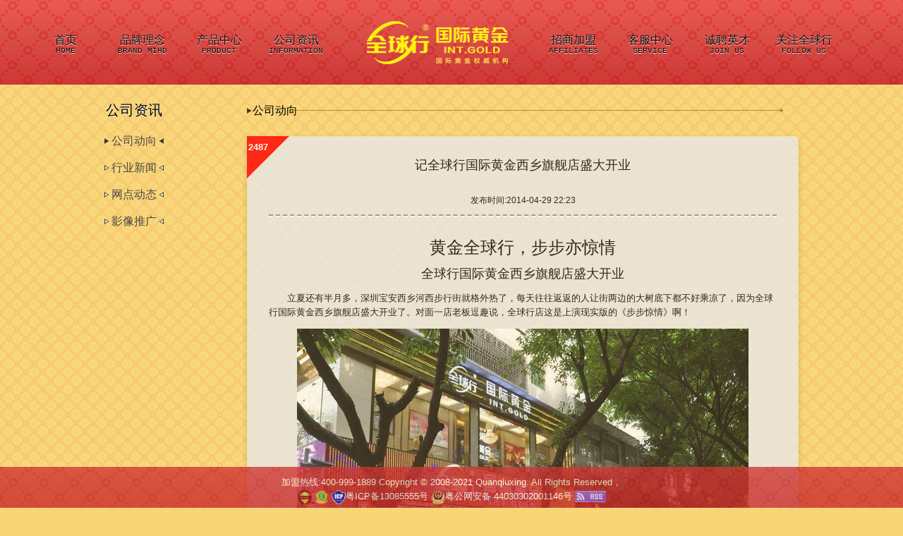

--- FILE ---
content_type: text/html; charset=utf-8
request_url: http://www.quanqiuxing.cn/active-detail-12.html
body_size: 5710
content:
<!DOCTYPE html>
<html lang="zh-CN">
<head>
<meta charset="utf-8">
<title>记全球行国际黄金西乡旗舰店盛大开业 - 全球行国际黄金</title>
<meta http-equiv="X-UA-Complatible" content="IE=edge,chrome=1" />
<meta name="robots" content="all" />
<meta name="keywords" content="珠宝品牌加盟,黄金品牌加盟,国际黄金,西乡全球行国际黄金 深圳全球行 全球行旗舰店" />
<meta name="Description" content="黄金全球行，步步亦惊情全球行国际黄金西乡旗舰店盛大开业立夏还有半月多，深圳宝安西乡河西步行街就格外热了，每天往往返返的人让街两边的大树底下都不好乘凉了，因为全球行国际黄金西乡旗舰店盛大开业了。对面一店老板逗趣说，全球行店这是上演现实版的《步步惊情》啊！全球行国际黄金始于上世纪80年代，多年来秉承&quot;创老百姓认可的品牌，做经销商信任的品牌&quot;经营理念，将品牌加盟经营发挥得淋漓尽致，深" />
<meta name="viewport" content="width=device-width, initial-scale=1.0, maximum-scale=1.0, user-scalable=0" />
<meta name="apple-mobile-web-app-capable" content="yes" />
<meta name="apple-mobile-web-app-status-bar-style" content="black" />
<meta name="format-detection" content="telephone=no" />
<meta name="copyright" content="Copyright &#169; 2008 - 2017 深圳全球行国际黄金珠宝有限公司. All rights reserved" />
<meta name="baidu-site-verification" content="izToYgnFHd" />
<link title="全球行国际黄金 » Feed" rel="alternate" type="application/rss+xml" href="http://www.quanqiuxing.cn/rss.html" />
<link rel="shortcut icon" href="favicon.ico" />
<link rel="apple-touch-icon" href="favicon.ico" />
<base href="http://www.quanqiuxing.cn/" />
<!--[if lt IE 9]>
<script type="text/javascript" src="./static/html5-css3-mediaqueries.js"></script>
<![endif]-->
<link rel="stylesheet" href="./tpl/global.css" media="all" type="text/css" />
<!--script src="//code.jquery.com/jquery-1.11.1.min.js"></script>
<script src="//code.jquery.com/jquery-migrate-1.2.1.min.js"></script-->
<script type="text/javascript" src="./static/jquery-1.11.1.js"></script>
<script type="text/javascript" src="./static/global.js"></script>
<!--[if lt IE 9]>
<link rel="stylesheet" href="./tpl/ie6-8.css" media="all" type="text/css" />
<![endif]-->
</head>
<body>
<div id="ajaxframe"></div><div id="ajaxtip"></div>
<header id="header" class="clearfix">
<h1 id="qqxgjhj" class="clearfix"><a href="/services-type-contact.html" class="f_l" title="Contact us"></a>全球行国际黄金<a class="f_r" href="index.php?do=franch" title="加盟商"></a></h1>
<nav class="wrapper clearfix">
	<ul class="menu z">
    	<li><a href="index.html">首页<span>HOME</span></a></li>
        <li><a href="brand.html">品牌理念<span>BRAND MIHD</span></a></li>
        <li><a href="product.html">产品中心<span>PRODUCT</span></a></li>
        <li><a href="information.html">公司资讯<span>INFORMATION</span></a></li>
    </ul>
    <ul class="menu y">
    	<li><a href="merchants.html">招商加盟<span>AFFILIATES</span></a></li>
        <li><a href="services.html">客服中心<span>SERVICE</span></a></li>
        <li><a href="join.html">诚聘英才<span>JOIN US</span></a></li>
        <li><a href="javascript:;" id="followus">关注全球行<span>FOLLOW US</span></a></li>
    </ul>
    <img id="logo" src="tpl/i/s-logo.png" alt="logo" />
</nav>
</header>
<script type="text/javascript" src="/static/jquery.lazyload.js"></script>
<style>
#mn_main section{text-align:center;border:1px solid #F1E8A3; background:#E8E8E8;filter:alpha(opacity=80);-moz-opacity:.8;-khtml-opacity:.8;opacity:.8;border-radius: 5px;box-shadow: 0 3px 8px rgba(0, 0, 0, .2);-moz-transition: -moz-box-shadow linear .2s;-webkit-transition: -webkit-box-shadow linear .2s;transition: -webkit-box-shadow linear .2s; position:relative;}
#mn_main #news_title{padding:30px 10px;font-size:18px;}
#mn_main #news_time{margin: 0 30px; padding-bottom:10px; font-size:12px;border-bottom:2px dashed #8F8F8F;}
#mn_main aside,#mn_main article{margin:0 30px; border-top:2px dashed #FFF;text-align:left;padding:20px 0px;}
#mn_main article{min-height:360px;border-bottom:2px dashed #8F8F8F;}
#hot i{display:block;width:0px;height:0px; position:absolute; left:-1px;top:-1px;border-top:30px solid red;border-left:30px solid red;border-right:30px solid transparent;border-bottom:30px solid transparent;}
#hot b{display:block;width:30px;height:30px; line-height:30px; position:absolute; left:0;top:0;color:#fff;}
</style>
<div class="inner">
<div class="wrapper">
	<div class="clearfix">
    	<dl id="mn_list">
        <dt>公司资讯</dt>
                <dd><a href="information-class-active.html" class="hover">公司动向</a></dd>
                <dd><a href="information-class-news.html">行业新闻</a></dd>
                <dd><a href="information-class-shop-news.html">网点动态</a></dd>
                <dd><a href="information-class-film.html">影像推广</a></dd>
                </dl>
       <div id="mn_main">
        <div class="title">公司动向</div>
           <section>
           <h1 id="news_title">记全球行国际黄金西乡旗舰店盛大开业</h1>
           <h2 id="news_time">发布时间:2014-04-29 22:23</h2>
           <span id="hot"><i></i><b>2487</b></span>
		<article>
        <p style="text-indent: 0em; text-align: center;"><span style="font-size: 24px;">黄金全球行，步步亦惊情</span></p><p style="text-indent: 0em; text-align: center;"><span style="font-size: 18px;">全球行国际黄金西乡旗舰店盛大开业</span></p><p style="text-indent: 2em;">立夏还有半月多，深圳宝安西乡河西步行街就格外热了，每天往往返返的人让街两边的大树底下都不好乘凉了，因为全球行国际黄金西乡旗舰店盛大开业了。对面一店老板逗趣说，全球行店这是上演现实版的《步步惊情》啊！</p><p style="text-indent: 0em; text-align: center;"><img src="/spy-hawk/image/20140613/1402633578102144.jpg" title="1402633578102144.jpg" alt="1_缩小大小.jpg"/></p><p style="text-indent: 2em;">全球行国际黄金始于上世纪80年代，多年来秉承&quot;创老百姓认可的品牌，做经销商信任的品牌&quot;经营理念，将品牌加盟经营发挥得淋漓尽致，深得市场信赖，品牌加盟终端已覆盖全国32个省、市、自治区、直辖市的300多个大中城市。原有的品牌形象已跟不上企业快速发展的脚步，2008年末，利用国际资源优势，与世界黄金协会、伦敦黄金交易所及其它知名国际品牌的合作，在香港正式成立了全球行国际黄金，并成为上海黄金交易所会员单位。全新的品牌与企业的发展现状及未来更为吻合，正是全球行黄金，黄金全球行！</p><p style="text-indent: 2em;">全球行国际黄金正式推广不到半年时间，就飞速发展，在全国直营、加盟了近百家店面，4月18日在深圳宝安开业的全球行国际黄金西乡旗舰店是全球行在中国树立的普通人购买黄金的标杆店！</p><p style="text-indent: 2em;">全球行总经理说:“一流的品牌，一流的地段”，这是我们最终的追求，但我们也不会忽视普通百姓的需求，比如，象西乡河西路步行街，这里虽然很繁华，进出的大多数却是当地的打工者、小商户，但他们同样有深爱有真情，所以我们不片面追求高端，我们愿意把高品质的产品同样的奉献给这些社会的中坚力量，让全球行名符其实，让大家都能买到适合自己爱心表达的黄金首饰。</p><p style="text-indent: 2em;">全球行国际黄金西乡旗舰店装修尊贵大气，处处有内涵，比如，墙面上的四方连续花纹就通过铜钱和星星的巧妙组合，艺术化设计，给消费者时尚、国际的购物体验环境。产品上，更是“一站式”的典范，黄金、铂金、K金、钻石、翡翠、彩宝、银饰，各种材质的首饰应有尽有，项链、手链、手镯、戒指、耳饰、吊坠等，也是一应俱全，设计时尚个性，色彩缤纷，款款独特，传承经典，引领风尚。</p><p style="text-indent: 2em;">开业期间，优惠多多，上门就送880元代金券，购买就打折或享开业特价，5折，够惊吧，黄金也疯狂，每克少30元，开门红嘛，所有在售产品均具国际权威机构认证，让大家买得实惠，买得放心，店里一大清早就是人头攒动、人声鼎沸，络绎不绝，争相抢购，当天销售额远超百万。</p><p style="text-indent: 2em;">&quot;全球行，一定行&quot;，已成为许多消费者购买黄金首饰时的口头禅，也成为许多加盟商选择全球行的理由，一个又一个的分店如雨后春笋般涌现，让我们见证着“黄金全球行，深爱见真情”的传奇！</p><p><br/></p>        <div class="bdsharebuttonbox"><a href="#" class="bds_more" data-cmd="more">分享到：</a><a href="#" class="bds_weixin" data-cmd="weixin" title="分享到微信">微信</a><a href="#" class="bds_tsina" data-cmd="tsina" title="分享到新浪微博">新浪微博</a><a href="#" class="bds_tqq" data-cmd="tqq" title="分享到腾讯微博">腾讯微博</a><a href="#" class="bds_qzone" data-cmd="qzone" title="分享到QQ空间">QQ空间</a><a href="#" class="bds_renren" data-cmd="renren" title="分享到人人网">人人网</a><a href="#" class="bds_copy" data-cmd="copy" title="分享到复制网址">复制网址</a></div>
        </article>
        <aside>
        	<ul>
                <li><span>上一篇：</span><a href="/active-detail-13.html" title="prev">共谋发展，同铸辉煌，相约全球行国际黄金横沥专卖店</a></li>
                <li><span>下一篇：</span><a href="/active-detail-11.html" title="prev">热烈祝贺全球行国际黄金广州增城店隆重开业</a></li>
            </ul>
        </aside>
            </section>
	   </div>
     </div>
</div>
</div>
<script type="text/javascript">
jQuery(function($){$("#mn_main article img").lazyload({placeholder:"/static/img/load.gif",effect:"fadeIn"});});
</script>
<script>window._bd_share_config={"common":{"bdSnsKey":{},"bdText":"","bdMini":"2","bdMiniList":false,"bdPic":"","bdStyle":"0","bdSize":"24"},"share":{"bdSize":16}};with(document)0[(getElementsByTagName('head')[0]||body).appendChild(createElement('script')).src='http://bdimg.share.baidu.com/static/api/js/share.js?v=89860593.js?cdnversion='+~(-new Date()/36e5)];</script>
<footer id="footer">
<div class="copy t_c">
<span>加盟热线:400-999-1889  Copyright &copy; 2008-2021 Quanqiuxing. All Rights Reserved，</span> 	
	<div style="margin:0 auto;padding:5px 0;">
		<img src="static/img/qqx.png" alt="企业认证" title="企业认证" /> <img src="static/img/police.png" alt="网安备案" title="网安备案" /> <a target="_blank" href="https://beian.miit.gov.cn" style="color:white"><img src="static/img/icp.png" alt="ICP备案" /><em>粤ICP备13085555号</em></a> <a target="_blank" href="http://www.beian.gov.cn/portal/registerSystemInfo?recordcode=44030302001146" style="color:white"><img src="static/img/ga.png" alt="公安备案" /><em>粤公网安备 44030302001146号</em></a> <em><a href="http://www.quanqiuxing.cn/rss.html" title="rss" target="_blank"><img src="static/img/rss1.gif" style="vertical-align:middle;margin-top:-2px;width:44px;height:16px;" alt="rss" /></a></em>
	</div>
</div>
<!--统计开始-->
<div class="hide"><script type="text/javascript">var cnzz_protocol = (("https:" == document.location.protocol) ? " https://" : " http://");document.write(unescape("%3Cspan id='cnzz_stat_icon_5828286'%3E%3C/span%3E%3Cscript src='" + cnzz_protocol + "s23.cnzz.com/stat.php%3Fid%3D5828286%26show%3Dpic1' type='text/javascript'%3E%3C/script%3E"));</script></div>
<!--统计结束-->
</footer>
<div id="ajaxwait_lock"></div>
<div id="ajaxwait">正在获取数据...</div>
<a class="top" href="javascript:;" title="Back to top"><em>&diams;</em>Top</a>
<link rel="stylesheet" type="text/css" href="./static/artdialog/skins/idialog.css" />
<script type="text/javascript" src="./static/artdialog/jquery.artDialog.js"></script>
<script type="text/javascript">
jQuery(function($){
	$("#mn_list dt").bind("click",function(){
		$(this).parent().find("dd").toggle();
	});
	$("a#followus").click(function(){
		$.dialog({icon:null,id:'d_follow',fixed:true,lock:true,padding:0,content:'<img src="./static/img/qqxh.jpg" alt="关注我们" />'});	
	});
	var ua = navigator.userAgent.toLowerCase();
 	var ismobile = ua.match(/iphone/i) == "iphone" || ua.match(/android/i) == "android" || false;
	if(ismobile){
		
	}
	var upperLimit=20;var scrollElem=$('.top');var scrollSpeed=500;scrollElem.hide();$(window).scroll(function(){var scrollTop=$(document).scrollTop();if(scrollTop>upperLimit){$(scrollElem).fadeIn("slow")}else{$(scrollElem).fadeOut("slow")}});$(scrollElem).click(function(){$('html, body').animate({scrollTop:0},scrollSpeed);return false})
});
</script>
</body>
</html>

--- FILE ---
content_type: text/css
request_url: http://www.quanqiuxing.cn/tpl/global.css
body_size: 18790
content:
@font-face {
  font-family: "xhfont";
  src: url("/static/fonts/xhfont.eot");
  src: url("/static/fonts/xhfont.eot?#iefix") format("embedded-opentype"),
   url("/static/fonts/xhfont.woff") format("woff"),
   url("/static/fonts/xhfont.ttf") format("truetype"),
   url("/static/fonts/xhfont.svg#svgFontName") format("svg");
}
html,body,dl, dt,dd, ol, ul, li, h1, h2, h3, h4, h5, h6, pre, code, form, fieldset, legend, input, button, textarea, blockquote, p { margin:0; padding:0; }
address, caption, cite, code, dfn, em, i, th, var, optgroup { font-style:normal; font-weight:normal }
article, aside, details, figcaption, figure,footer, header, hgroup, menu, nav, section {display: block;margin:0; padding:0;}
body,input,button,select,textarea{font-size:13px;font-family:"Microsoft YaHei",微软雅黑, "Open Sans","Trebuchet MS","Lucida Grande","Lucida Sans Unicode","Lucida Sans",Tahoma,sans-serif;-webkit-text-size-adjust:100%;/*font-family:"微软雅黑",Helvetica,sans-serif,Hei,Arial,Tahoma;*/}
input,button,select,textarea{color:#012038;}
textarea{resize:none;}
table{empty-cells:show;border-collapse:collapse;}
caption,th{text-align:left;font-weight:400;}
ul,li{list-style:none;}
h1,h2,h3,h4,h5,h6{font-size:1em;font-weight:normal;}
em,cite{font-style:normal;}
a{text-decoration:none;cursor:pointer; color:#333;}
a{color:#474747;text-decoration:none;outline: 0pt none;}
a:active{outline: 0pt none;}
a:hover{text-decoration:none;color:#FF0000;}
img{border:none;}
form {margin:0px;}
::-webkit-scrollbar {width: 8px;height: 12px;background:#EDEDED;}::-webkit-scrollbar:hover {background-color:#E8E8E8;}::-webkit-scrollbar-thumb {background-color: rgba(0, 0, 0, 0.3);border-radius: 8px;-webkit-box-shadow: inset 1px 1px 0 rgba(0,0,0,.1);}::-webkit-scrollbar-thumb:hover{background-color: rgba(0, 0, 0, 0.5);border-radius: 8px;-webkit-box-shadow: inset 1px 1px 0 rgba(0,0,0,.1);}::-webkit-scrollbar-button {display: none;}::-webkit-scrollbar-track, ::-webkit-scrollbar-track-piece {border-radius: 8px;-webkit-box-shadow: inset 0 0 6px rgba(0,0,0,0);}body{SCROLLBAR-FACE-COLOR:#000; SCROLLBAR-HIGHLIGHT-COLOR:#555; SCROLLBAR-SHADOW-COLOR:#888;SCROLLBAR-3DLIGHT-COLOR:#000; SCROLLBAR-ARROW-COLOR:#D3E3FE; SCROLLBAR-TRACK-COLOR:#000; SCROLLBAR-DARKSHADOW-COLOR: #000;}

.mt5{margin-top:5px;}
.mt10{margin-top:10px;}
.mt20{margin-top:20px;}

.vm { vertical-align: middle; }
.vm * { vertical-align: middle; }
.hm { text-align: center; }

.f_l{float:left;}
.f_r{float:right;}

.clearfix:after,.cl:after{content:"."; display: block; height: 0; clear: both; visibility: hidden;}
.clearfix,.cl {zoom: 1;}
.clear{clear:both;}

.t_l,td.t_l{text-align:left !important;}
.t_c,td.t_c{text-align:center !important;}
.t_r,td.t_r{text-align:right !important;}
.t_rm{text-align:right !important; padding-right:30px !important;}

.hide{display:none;}
.show{display:block;}
.t1	{color:#ff6600;}
.red,.t2{color:red;}
.gray,.t3{color:gray;}
.green,.t5{color:green;}
.t4	{color:#000000;}

#ajaxframe{display:none; z-index:3000;}
#ajaxtip{display:none;z-index:3001; position:fixed; left:50%; margin-left:-160px; top:30.9%; padding:20px 10px;min-width:320px; text-align:center; background:#900; color:#FFFFFF; border: 1px solid #929292;border-radius: 5px;box-shadow: 0 3px 8px rgba(0, 0, 0, .2);-moz-transition: -moz-box-shadow linear .2s;-webkit-transition: -webkit-box-shadow linear .2s;transition: -webkit-box-shadow linear .2s;}
a.top{position:fixed;z-index:99990;right:5px;bottom:5px;_margin:0 5px 5px 0;height:25px;width:50px;padding-top:8px;padding-bottom:17px;overflow:hidden;line-height:25px;background:#333;color:#888!important;display:none;text-transform:uppercase;text-decoration:none;text-align:center;font-size:14px;-webkit-border-radius:10px;-moz-border-radius:10px;border-radius:10px;}
a.top:before{position:absolute;top:11px;left:14px;content:"";border-bottom:11px solid #888;border-left:11px solid transparent;border-right:11px solid transparent;}a.top:hover{color:#eee!important;filter:alpha(opacity=70);-moz-opacity:.7;-khtml-opacity:.7;opacity:.7;}a.top:hover:before{border-bottom-color:#eee;}
a.top em{display:block;font-size:40px;height:15px;overflow:hidden;*margin-left:7px;}
#ajaxwait{position:fixed; background-color:#000000; color:#FFF; display:none; height:auto; min-width:300px; padding:5px; z-index:999999;height:60px;line-height:60px;border: 1px solid #333;border-radius: 5px;box-shadow: 0 3px 8px rgba(0, 0, 0, .2);-moz-transition: -moz-box-shadow linear .2s;-webkit-transition: -webkit-box-shadow linear .2s;transition: -webkit-box-shadow linear .2s;}
#ajaxwait_lock{position:fixed;width:100%; height:100%; left:0; top:0; z-index:999998; background-color:#000; filter:alpha(opacity=80);-moz-opacity:.8;-khtml-opacity:.8;opacity:.8; display:none;visibility:hidden;}

.load{background:url(/static/img/load.gif) no-repeat left center;padding-left:40px;}
.load_s{background:url(/static/img/search.gif) no-repeat left center;padding-left:20px;}


textarea,input[type=text],input[type=password],select{outline: 0;-webkit-border-radius: 4px;-moz-border-radius: 4px;-ms-border-radius: 4px;-o-border-radius: 4px;border-radius: 4px;background-color: #f6f6f6;border:1px solid #ddd;color: #333;text-shadow: 0 1px 0 #f3f3f3;-webkit-box-shadow: inset 0 1px 3px rgba(0,0,0,.2);-moz-box-shadow: inset 0 1px 3px rgba(0,0,0,.2);box-shadow: inset 0 1px 3px rgba(0,0,0,.2);box-sizing: border-box;zoom:1;}
input[type=text],input[type=password]{font-family: Arial;font-size: 14px;padding: 9px 2px;width: auto;}
input[type=checkbox]{border:1px solid;}
input[type=checkbox]:hover{border:1px solid #3B3B3B;}
select{ padding:2px;height:34px; font-size:13px;*font-size:24px; vertical-align:middle;*vertical-align:auto; line-height:34px;}
textarea:hover,input[type=text]:hover,input[type=password]:hover,select:hover{ box-shadow: 0 0 5px rgba(52,143,212,.6);outline-offset:-2;}

.btn_submit,.btn{  from { background-color: #749a02; -webkit-box-shadow: 0 0 9px #333; }  50% { background-color: #91bd09; -webkit-box-shadow: 0 0 18px #91bd09; }  to { background-color: #749a02; -webkit-box-shadow: 0 0 9px #333; }}

.btn_submit:hover {text-decoration: none;}
.red {color: #faddde;border: solid 1px #980c10;background: #d81b21;background: -webkit-gradient(linear, left top, left bottom, from(#ed1c24), to(#aa1317));background: -moz-linear-gradient(top, #ed1c24, #aa1317);filter: progid:DXImageTransform.Microsoft.gradient(startColorstr='#ed1c24', endColorstr='#aa1317');}
.red:hover {background: #b61318;background: -webkit-gradient(linear, left top, left bottom, from(#c9151b), to(#a11115));background: -moz-linear-gradient(top, #c9151b, #a11115);filter: progid:DXImageTransform.Microsoft.gradient(startColorstr='#c9151b', endColorstr='#a11115');}
.gray_x{color: #656570;border: solid 1px #C9C9CC;background: #d81b21;background: -webkit-gradient(linear, left top, left bottom, from(#EDEFF1), to(#D7D7D7));background: -moz-linear-gradient(top, #EDEFF1, #D7D7D7);filter: progid:DXImageTransform.Microsoft.gradient(startColorstr='#EDEFF1', endColorstr='#D7D7D7');}
.gray_x:hover{background: #CCCCD4;background: -webkit-gradient(linear, left top, left bottom, from(#E3E3E7), to(#CCCCD4));background: -moz-linear-gradient(top, #E3E3E7, #CCCCD4);filter: progid:DXImageTransform.Microsoft.gradient(startColorstr='#E3E3E7', endColorstr='#CCCCD4');}
.btn_submit {display: inline-block;zoom: 1;vertical-align: baseline;margin: 0 2px;outline: none;cursor: pointer;text-align: center;text-decoration: none;font: 16px/100%;height:34px;padding:0 1.5em;text-shadow: 0 1px 1px rgba(0,0,0,.3);-webkit-border-radius: .5em;-moz-border-radius: .5em;border-radius: .5em;-webkit-box-shadow: 0 1px 2px rgba(0,0,0,.2);-moz-box-shadow: 0 1px 2px rgba(0,0,0,.2);box-shadow: 0 1px 2px rgba(0,0,0,.2);}

.mp_area{ line-height:32px;margin-top:10px; padding-right:10px; overflow:hidden;}
.mp_area .op_s{float:left; width:36%; text-align:left; padding-left:5px; overflow:hidden;}
.mp_area .op_s .btn{padding:3px 4px 2px;}
.mp_area .mulitpage{float:none; width:100%; text-align:center; color:#8797BC; overflow:hidden;filter:alpha(opacity=50);-moz-opacity:.5;-khtml-opacity:.5;opacity:.5;}
.mp_area .mulitpage em,.mp_area .mulitpage strong,.mp_area .mulitpage a{padding:4px 5px;background:#EFEFEF;border:1px solid #E8E8E8; color:#333;}
.mp_area .mulitpage a:hover{border:1px solid #F95E1C; color:#F95E1C;}
.mp_area .mulitpage .custompage{padding:3px;border:1px solid #C0C0C0;}


.btn{color:#FFF; font-size:13px; width:auto; padding:2px 1em; line-height:26px;border: solid 1px #44814b;background: #07820d;background: -webkit-gradient(linear, left top, left bottom, from(#85d18e), to(#07820d));background: -moz-linear-gradient(top, #85d18e, #07820d);filter: progid:DXImageTransform.Microsoft.gradient(startColorstr='#85d18e', endColorstr='#07820d'); cursor:pointer;-webkit-border-radius: 4px;-moz-border-radius: 4px;-ms-border-radius: 4px;-o-border-radius: 4px;border-radius: 4px;}
.btn:hover{ color:#EEE !important;}
.btn_sngl,.btn_sngr{color:#FFF; font-size:13px; width:auto; padding:2px 1em; line-height:26px;border: solid 1px #44814b;background: #07820d;background: -webkit-gradient(linear, left top, left bottom, from(#85d18e), to(#07820d));background: -moz-linear-gradient(top, #85d18e, #07820d);filter: progid:DXImageTransform.Microsoft.gradient(startColorstr='#85d18e', endColorstr='#07820d'); cursor:pointer;}
.btn_sngl{border-top-left-radius:4px;border-bottom-left-radius:4px;border-right:1px solid #85d18e;}
.btn_sngr{border-top-right-radius:4px;border-bottom-right-radius:4px;border-left:1px solid #093;}
.btn_sngl:hover{background:#85d18e !important;color:#FFF;}
.btn_sngr:hover{background:#093 !important;color:#FFF;}

table{width:100%;border-spacing: 0px;}
table.tab{border:1px solid #AC0202;}
table.tab th{font-weight:bold;width:auto;padding:5px;filter: progid:dximagetransform.microsoft.gradient(gradienttype=0, startcolorstr=#FA650C, endcolorstr=#AC0202);
background: -moz-linear-gradient(top,#FA650C,#AC0202);
background: -webkit-gradient(linear,top,from(#FA650C),to(#AC0202));
background: -webkit-linear-gradient(top,#FA650C,#AC0202);
background: -o-linear-gradient(top,#FA650C,#AC0202);
color: #E8E8E8;
border: 1px solid #AC0202;text-align: center;}
table.tab td{padding:8px;border:1px solid #FA650C;}
table.c td,table.c th{text-align:center;}
table.list td, table.list th{border:none;border-bottom:1px solid #EDEDED;}
.pad5 td{padding:5px;}
.pad10 td{padding:10px 5px;}

pre.pre{margin-left:2em;border-left:3px solid #CCC;padding:0 1em;word-break:break-word;word-wrap:break-word;white-space:-moz-pre-wrap;white-space:-hp-pre-wrap;white-space:-o-pre-wrap;white-space:-pre-wrap;white-space:pre;white-space:pre-wrap;white-space:pre-line;}

body {/*text-align:center;*/color:#000000;line-height:100%;*line-height:130%;width:100%;height:100%;min-width: 1200px;background:#f8d677 url(i/2s.png) repeat; background-attachment:fixed;}
#qqxgjhj{display:none;}
#header{background: #DB0207 url(i/hd.png) repeat-x;width:100%;height:120px;position: fixed;width: 100%;z-index: 99;left:0;top:0; min-width:1200px;}
.wrapper{ min-width: 1200px;width: 1200px; padding: 0; margin: 0 auto; position:relative;} 
#logo{height:61px;width:200px;padding-top:30px;/*width:200px;height:61px;position:absolute;top:60px;margin-top:-30px; left:50%; margin-left:-100px;*/}
nav .menu{width:480px;padding:0;margin:0;padding-top:50px;}
nav .menu.z{float:left;}nav .menu.y{float:right;}
nav .menu li{display:inline-block; *display:inline; *zoom:1;  width:105px; text-align:center;word-spacing:0;}
nav .menu li a{font-size:16px;color:#0B0700; display:block;width:100%; outline:none;text-shadow: 0 1px 1px #EEE;}
nav .menu li a:hover{color:#4B0121; outline:none;}
nav .menu li span{font-size:11px; font-family:"Courier New", Courier, monospace; overflow:hidden;display:block;width:100%;line-height:18px;}
#footer{background:#970C00 url(i/hd.png) center bottom repeat;color:#E4E4E4;width: 100%;position: fixed;left:0;bottom: 0;z-index: 999; filter:alpha(opacity=80);-moz-opacity:.8;-khtml-opacity:.8;opacity:.8; min-width:1200px;}
#footer .copy{padding-top:15px;color:#FFFFD7;}
#footer .copy img{width:20px;height:20px;vertical-align: middle;}
/*index*/
.index{background:url(i/ibg.png) repeat-x top center;height:auto;min-height:540px;}

.inner{padding-top:120px;padding-bottom:45px;height:auto;}
.i1{background:#fae85e url(i/i1.png) no-repeat center center;height:360px;}
#descript{width:300px;height:auto; position:absolute; top:180px; left:120px;text-align:left;}
#descript dt{font-size:18px;font-weight:bold;padding:10px 0;text-shadow: 0 1px 1px #EEE;}
#descript dd{font-size:13px;line-height:16px;}

#mn_list{width:300px;margin:30px 0px 10px; text-align:center; position:fixed;*position:relative;*float:left;}
#mn_list dt{margin-bottom:30px; font-size:20px;text-shadow: 0 1px 1px #EEE;}
#mn_list dd{margin-bottom:25px; display:block;}
#mn_list dd a{display:block;width:88px;font-size:16px;margin:auto;outline:none;background:url(i/i21.png) no-repeat center center;}
#mn_list dd a:hover,#mn_list dd a.hover{background:url(i/i2.png) no-repeat center center;}
#mn_main{width:800px;float:left;margin:30px 0 10px 310px;*margin-left:0px; text-align:left;}
#mn_main .title{background:url(i/i3.png) no-repeat left center;margin-bottom:30px;padding-left:8px; font-size:16px;position:relative;}
#mn_main section{display:block;margin-bottom:16px;width:780px;line-height:160%;text-align:justify;text-justify:auto;/*-webkit-box-shadow: 0 2px 3px rgba(0,0,0,.5);-moz-box-shadow: 0 2px 3px rgba(0,0,0,.5);box-shadow: 0 2px 3px rgba(0,0,0,.5);*/}
#mn_main section article{word-break: break-all;}
#mn_main section img{max-width:100%;}
#mn_main section p{margin:1em 0;}
#mn_main .news dt,#mn_main .news dd{display:inline-block;*display:inline;*zoom:1;margin:6px 0px;}
#mn_main .news{ display:list-item;white-space: nowrap; letter-spacing:0;padding:0 3px;}
#mn_main .news dt{width:67%;text-align:left;text-overflow: ellipsis;white-space: nowrap; list-style:square inside;}
#mn_main .news dd{width:30%;text-align:right !important;}
#mn_main .news dt img{vertical-align:middle;}
#btn_query{border: solid 1px #980c10;width:45px;background: #d81b21 url(i/i5.png) no-repeat center center;}
#mn_main .box{background:#d81b21 url(i/i4.png) repeat-x left center;height:27px;}
.bdsharebuttonbox{padding:10px 0;}
#search_bar {position:absolute;right:20px; bottom:0;width: 0%;min-width: 30px;height: 30px;overflow: hidden;-webkit-transition: width 0.3s;-moz-transition: width 0.3s;transition: width 0.3s;-webkit-backface-visibility: hidden;background: transparent;}
#search_bar .input {position: absolute;top: 0;right: 0;outline: none;width: 99% !important;height: 30px;line-height: 30px;z-index: 10;color:#000;}
#search_bar .search_ico{width: 30px;height: 30px;display: block;position: absolute;right: 0;top: 0;padding: 0;margin: 0;line-height: 30px;cursor: pointer;}
#search_bar .search_ico {background: #e67e22 url(/tpl/i/icon.png) no-repeat center center;z-index: 10;}
#search_bar.search_open {width: 70%;z-index: 11;}
@media screen and (max-width:1199px){
	#header{position:absolute;}	
	#footer{width:100%;}
	#mn_list{position:absolute;}
}
@media screen and (max-width: 1010px){
	body,#header,.wrapper,#footer,#footer .copy,#mn_main section{min-width:240px;position:relative;width:100%;height:auto;margin:0 auto;}
	#header{background:none;background:#87010B;height:auto;box-shadow: 0 2px 3px #C8C8C8;padding-bottom:8px;}
	.wrapper{border-width: 0;overflow: hidden;padding: 0 .5em;-webkit-box-sizing: border-box;}
	#qqxgjhj{display:block;height:38px;font-size:20px;line-height:38px;background:#87010B;color:#FFFFA2; text-align:center;}
	#logo{display:none;}
	nav .menu{letter-spacing:-0.31em;*letter-spacing:normal;*word-spacing:-0.43em;text-rendering:optimizespeed;text-align:justify;width:auto;padding:0;display: -moz-box;display: -webkit-box;display: box;-webkit-flex-flow:row wrap;display:-ms-flexbox;-ms-flex-flow:row wrap;*float:left;}
	nav .menu.z,nav .menu.y{float:none;}
	nav .menu li{background:#FFE8BB;border: 1px solid #6A1202;border-right:none;border-bottom:none;font-size: 14px;line-height: 28px;text-align:center;/*text-overflow: ellipsis;*/overflow: hidden;white-space: nowrap;word-spacing:-3px;letter-spacing:normal;word-spacing:normal;text-rendering:auto;-moz-box-flex: 2.5; display:block;-webkit-box-flex: 2.5; box-flex: 2.5;}
	#ajaxtip{ margin-left:-120px;min-width:240px;}
	#footer{background:none;background:#101010;color:#A5A5A5; }
	#footer .copy{width:100%;}
	#footer .copy span{display:block;line-height:18px;}
	#mn_list{display:block;float:none; position:relative;margin:4px 0;width:100%;margin-left:0;margin-right:0;background-color: #FFFFFF;border: 1px solid #A19E8D;border-radius: 5px;box-shadow: 0 2px 3px #C8C8C8;font-size: 16px;line-height: 30px;margin-bottom: 10px;}
	#mn_list dt{margin-bottom:0; color:#1D1D1D; font-weight:bold; font-size:15px; width:auto; cursor:pointer; text-align:left;}
	#mn_list dt:after {content: "◢";position: absolute;top: 15px;right: 15px;color: #666;letter-spacing: 1px;}
	#mn_list dt,#mn_list dd{margin:0;display:block;padding:6px;border-top: 1px solid #DCDCDC;}
	#mn_list dd{display:none;}
	#mn_list dd a{width:auto;background:none;}
	#mn_list dd a:hover,#mn_list dd a.hover{background:none;}
	#mn_main{width:100%;float:none;margin:5px 0;}
	#mn_main .title{width:auto; display:block;text-align:left;line-height:26px;background:none;border-bottom:3px solid #DB4D09;margin-bottom:10px;}
	.inner{padding:0}
	#mn_main section{min-height: 360px;width:auto;overflow:hidden;}
	
	#mn_main #newslist{background-color: #FFFFFF;border: 1px solid #A19E8D;border-radius: 5px;box-shadow: 0 2px 3px #C8C8C8;font-size: 16px;line-height: 30px;margin-bottom: 5px;}

	#mn_main .news{ display:block!important;list-style:none!important;border-top: 1px solid #DCDCDC;position:relative;}
	#mn_main .news dt{white-space: break-all;font-size:16px; }
	#mn_main .news dd{padding:3px 0px;}

	#mn_main .news:after {
		content: ' ';position: absolute;top: 18px;right: 5px;width: 6px;height: 6px;border: #656565 solid;border-width: 2px 2px 0 0;-webkit-transform: rotate(45deg);
	}
	#mn_main #search_bar{right:0;}
	#qqxgjhj a{font-family: "xhfont";font-style: normal;speak: none;font-size: 22px;color:#F5F7D9;margin-left:5px;margin-right:5px;display:inline-block;height:38px;width:30px;}
}
@media screen and (max-width: 640px){
	#mn_main .news dt{overflow: hidden;}
	.mp_area .mulitpage em,.mp_area .mulitpage strong,.mp_area .mulitpage a{font-size:1.3em;}
	#footer .copy em{display:none;}
}
@media screen and (max-width: 320px){

}

--- FILE ---
content_type: text/css
request_url: http://www.quanqiuxing.cn/static/artdialog/skins/idialog.css
body_size: 7623
content:
@charset "utf-8";
/*
 * artDialog skin
 * http://code.google.com/p/artdialog/
 * (c) 2009-2012 TangBin, http://www.planeArt.cn
 *
 * This is licensed under the GNU LGPL, version 2.1 or later.
 * For details, see: http://creativecommons.org/licenses/LGPL/2.1/
 */
 
/* common start */
body { _margin:0; _height:100%; }/*IE6 BUG*/ 
/*start custom style*/
.z-succeed,.z-warning,.z-error,.z-face-sad,.z-face-smile,.z-login,.z-mail,.z-question,.z-system,.z-normal,.z-tip,.z-message,.z-alert{ padding-left:50px !important;}
.z-warning{background:url(icons/warning.png) no-repeat left center;}
.z-succeed{background:url(icons/succeed.png) no-repeat left center;}
.z-error{background:url(icons/error.png) no-repeat left center;}
.z-face-sad{background:url(icons/face-sad.png) no-repeat left center;}
.z-face-smile{background:url(icons/face-smile.png) no-repeat left center;}
.z-login{background:url(icons/login.png) no-repeat left center;}
.z-mail{background:url(icons/mail.png) no-repeat left center;}
.z-question{background:url(icons/question.png) no-repeat left center;}
.z-system{background:url(icons/system.png) no-repeat left center;}
.z-normal{background:url(icons/noral.png) no-repeat left center;}
.z-tip{background:url(icons/tip.png) no-repeat left center;}
.z-message{background:url(icons/message.png) no-repeat left center;}
.z-alert{background:url(icons/alert.png) no-repeat left center;}
/*end custom style*/
.d-outer { text-align:left; }
.d-border, .d-dialog { border:0 none; margin:0; border-collapse:collapse; width:auto; }
.d-nw, .d-n, .d-ne, .d-w, .d-c, .d-e, .d-sw, .d-s, .d-se, .d-header, .d-main, .d-footer { padding:0; }
.d-header, .d-button { font: 12px/1.11 'Microsoft Yahei', Tahoma, Arial, Helvetica, STHeiti; _font-family:Tahoma,Arial,Helvetica,STHeiti; -o-font-family: Tahoma, Arial; }
.d-title { overflow:hidden; text-overflow: ellipsis; cursor:default; }
.d-state-noTitle .d-title { display:none; }
.d-close { display:block; position:absolute; text-decoration:none; outline:none; _cursor:pointer; }
.d-close:hover { text-decoration:none; }
.d-main { text-align:center; vertical-align:middle; min-width:9em; }
.d-content { display:inline-block; display:block\0/*IE8 BUG*/; display:inline-block\9\0; *zoom:1; *display:inline; text-align:left; border:0 none;  }
.d-content.d-state-full { display:block; width:100%; margin:0; padding:0!important; height:100%; }
.d-loading { width:96px; height:32px; text-align:left; text-indent:-999em; overflow:hidden; background:url(loading.gif) no-repeat center center; }
.d-buttons { padding:8px; text-align:right; white-space:nowrap; }
.d-button { margin-left:15px; padding: 0 8px; cursor: pointer; display: inline-block; min-height:2.2em; text-align: center; *padding:4px 10px; *height:2em; letter-spacing:2px; font-family: Tahoma, Arial/9!important; width:auto; overflow:visible; *width:1; color: #333; border: 1px solid #999; border-radius: 5px; background: #DDD; filter: progid:DXImageTransform.Microsoft.gradient(startColorstr='#FFFFFF', endColorstr='#DDDDDD'); background: linear-gradient(top, #FFF, #DDD); background: -moz-linear-gradient(top, #FFF, #DDD); background: -webkit-gradient(linear, 0% 0%, 0% 100%, from(#FFF), to(#DDD)); text-shadow: 0px 1px 1px rgba(255, 255, 255, .5);; box-shadow: 0 1px 0 rgba(255, 255, 255, .7),  0 -1px 0 rgba(0, 0, 0, .09); -moz-transition:-moz-box-shadow linear .2s; -webkit-transition: -webkit-box-shadow linear .2s; transition: box-shadow linear .2s; }
.d-button::-moz-focus-inner, .d-button::-moz-focus-outer { border:0 none; padding:0; margin:0; }
.d-button:focus { outline:none 0; border-color:#426DC9; box-shadow:0 0 8px rgba(66, 109, 201, .9); }
.d-button:hover { color:#000; border-color:#666; }
.d-button:active { border-color:#666; filter: progid:DXImageTransform.Microsoft.gradient(startColorstr='#DDDDDD', endColorstr='#FFFFFF'); background: linear-gradient(top, #DDD, #FFF); background: -moz-linear-gradient(top, #DDD, #FFF); background: -webkit-gradient(linear, 0% 0%, 0% 100%, from(#DDD), to(#FFF)); box-shadow:inset 0 1px 1em rgba(0, 0, 0, .6), inset 0 1px 1em rgba(0, 0, 0, .3); }
.d-button[disabled] { cursor:default; color:#666; background:#DDD; border: 1px solid #999; filter:alpha(opacity=50); opacity:.5; box-shadow:none; }
.d-state-highlight { color: #FFF; border: 1px solid #1c6a9e; background: #2288cc; filter: progid:DXImageTransform.Microsoft.gradient(startColorstr='#33bbee', endColorstr='#2288cc'); background: linear-gradient(top, #33bbee, #2288cc); background: -moz-linear-gradient(top, #33bbee, #2288cc); background: -webkit-gradient(linear, 0% 0%, 0% 100%, from(#33bbee), to(#2288cc)); text-shadow: -1px -1px 1px #1c6a9e; }
.d-state-highlight:hover { color:#FFF; border-color:#0F3A56; }
.d-state-highlight:active { border-color:#1c6a9e; filter: progid:DXImageTransform.Microsoft.gradient(startColorstr='#33bbee', endColorstr='#2288cc'); background: linear-gradient(top, #33bbee, #2288cc); background: -moz-linear-gradient(top, #33bbee, #2288cc); background: -webkit-gradient(linear, 0% 0%, 0% 100%, from(#33bbee), to(#2288cc)); }
.d-mask { background:#000; filter:alpha(opacity=70); opacity:.7; }
/* common end */

.d-inner { background:#FFF; }
.d-titleBar { width:100%; }
.d-title { position:absolute; left:0; top:0; width:100%; height:22px; text-align:left; text-indent:-999em; font-size:0; }
.d-nw, .d-ne, .d-sw, .d-se, .d-n, .d-s, .d-close { background-image:url(idialog/idialog_s.png); background-repeat:no-repeat; }
.d-nw { width:15px; height:15px; background-position: 0 0; }
.d-ne { width:15px; height:15px; background-position: -15px 0; }
.d-sw { width:15px; height:15px; background-position: 0 -15px; }
.d-se { width:15px; height:15px; background-position: -15px -15px; }
.d-close { position:absolute; right:-8px; top:-8px; _z-index:1; width:34px; height:34px; _font-size:0; _line-height:0; text-indent:-9999em; background-position:0 -60px; }
.d-close:hover { background-position:0 -94px; }
.d-n, .d-s { background-repeat:repeat-x; }
.d-n { background-position: 0 -30px; }
.d-s { background-position: 0 -45px; }
.d-w, .d-e { background-image:url(idialog/idialog_s2.png); background-repeat:repeat-y; }
.d-w { background-position:left top; }
.d-e { background-position: right bottom; }
@media screen and (min-width:0) {/* css3 */
	.d-nw, .d-ne, .d-sw, .d-se{ width:5px; height:5px; }
	.d-nw, .d-n, .d-ne, .d-w, .d-e, .d-sw, .d-s, .d-se { background:none; }
	.d-sw, .d-s, .d-se { background:url(idialog/idialog_s.png) repeat-x 0 -45px; }
	.d-sw { border-radius:0 0 0 5px; }
	.d-se { border-radius:0 0 5px 0; }
	.d-outer { border:1px solid #929292; border-radius:5px; box-shadow:0 3px 8px rgba(0, 0, 0, .2); -moz-transition:-moz-box-shadow linear .2s; -webkit-transition: -webkit-box-shadow linear .2s; transition: -webkit-box-shadow linear .2s; }
	.d-border { border-radius:5px; background:#FFF; }
	.d-state-drag { box-shadow:none; }
	.d-state-lock { box-shadow:0 3px 26px rgba(0, 0, 0, .9); }
	.d-outer:active { box-shadow:0 0 5px rgba(0, 0, 0, .1)!important; }
	.d-state-drag { box-shadow:none!important; }
	.d-close { right:-16px; top:-16px; }
	.d-outer { -webkit-transform: scale(0); transform: scale(0); -webkit-transition: -webkit-box-shadow .2s ease-in-out, -webkit-transform .2s ease-in-out; transition: box-shadow .2s ease-in-out, transform .2s ease-in-out; }
	.d-state-visible { -webkit-transform: scale(1); transform: scale(1); }
}
@media screen and (-webkit-min-device-pixel-ratio:0) {/* apple | webkit */
	.d-close { /*right:auto; left:-16px;*/ right:-16px; top:-16px; }
}


--- FILE ---
content_type: text/javascript;charset=utf-8
request_url: http://www.quanqiuxing.cn/static/global.js
body_size: 12589
content:
(function(a){a.fn.selectReadOnly=function(){return this.each(function(){var b=a(this).children("option").index(a("option:selected",this));a(this).data("v",a(this).val());a(this).change(function(){a(this).children("option").eq(b).attr("selected",true);});});};})(jQuery);function hideTip(){$("#ajaxtip").hide();}function showTip(a,b){b=b||0;$("#ajaxtip").html(a).show();!b||setTimeout(function(){hideTip();},b);}function zalert(g,e,c){var a=(isUndefined(e)?0:e)?true:false;var b=isUndefined(c)?"提示":c;if(a){$.dialog({fixed:true,icon:"face-smile",lock:true,background:"#000",opacity:0.8,id:"dlg-alert"+Math.random(),title:b,content:g,okValue:"确定"});}else{$.dialog({fixed:true,icon:"face-smile",id:"dlg-alert"+Math.random(),title:b,content:g,okValue:"确定"});}}function parsejson(b){b=b||'{"msg":"Parse error:Page error or data returned empty!","status":"-1","data":"0"}';var a={msg:"Parse error:Page error or data returned empty!",status:"-1",data:"0"};try{a=jQuery.parseJSON(b);}catch(d){if(!empty(b)){var c=b.indexOf('{"msg"');if(c>0){b=b.substr(c);}else{b='{"msg":data,"status":"0","data":"0"}';}try{a=jQuery.parseJSON(b);}catch(d){a={msg:"Parse error:Page error or data returned empty!",status:"-1",data:"0"};}}}return a;}function parseArray(e,c){var f="";for(k in e){f+="&"+c+"["+k+"]="+e[k]+"";}return f;}function parsekx2int(o){var p=(o+"").toLowerCase();var f=p.indexOf("e");var h=p;if(f>-1){var g=p.indexOf(".");var n=0,j=0;if(g>-1){n=p.substr(g-1,1);j=p.substring(g+1,f);}else{n=p.substring(0,f);j="";}var m=parseInt(p.substr(f+1),10);var i=0;h="";if(0>m){i=Math.abs(m);h="0."+str_pad("0",i-1)+""+n+""+j;}else{i=m;h=j.length>=i?(j.substr(0,i)+"."+j.substr(i)):(j+str_pad("0",i-j.length));h=n+""+h;}if(g>1){h=p.substr(0,1)+""+h;}}return h;}function str_pad(d,a){var b=new Array();for(var c=0;c<a;c++){b.push(d);}return b.join("");}Number.prototype.toFixed=function(d){var s=this;if(!d){d=0;}with(Math){return round(s*pow(10,d))/pow(10,d);}};function intval(h,b){var f=b||0;var c=0,h=h||f;try{c=parseInt(h,10);c=isNaN(c)?f:c;}catch(g){c=f;}return c;}function floatval(i,h,c){var g=c||0;var b=h||0;var d=0,i=i||g;try{d=parseFloat(i);d=isNaN(d)?g:d;}catch(j){d=g;}return Number(d.toFixed(b));}function floatval_s(d,c){var a=c||0;var b=0;try{b=parseFloat(d);b=isNaN(b)?0:b;}catch(g){b=0;}return b.toFixed(a);}function showWait(j){var g=isUndefined(j.data)?"正在获取数据...":j.data;var i=isUndefined(j.lock)?0:1;var d=isUndefined(j.pos)?"topRight":j.pos;var e=isUndefined(j.css)?"":j.css;var a=$("#ajaxwait");var f=iH="";a.html(g);f=(0-(a.outerWidth()>>1))+"px";iH=(0-(a.outerHeight()>>1))+"px";switch(d){case"topLeft":a.css({top:0,left:0});break;case"topMiddle":a.css({top:0,left:"50%","margin-left":f});break;case"middleLeft":a.css({top:"30%",left:0});break;case"middle":a.css({top:(50*0.618)+"%",left:"50%","margin-left":f,"margin-top":iH});break;case"middleRight":a.css({top:"30%",right:0});break;case"bottomLeft":owa.css({bottom:0,left:0});break;case"bottomMiddle":a.css({bottom:0,left:"50%","margin-left":f});break;case"bottomRight":a.css({bottom:0,right:0});break;default:a.css({top:0,right:0});}if(i){showLock();}if(!empty(e)){var h=e.split(";");for(var b=0;b<h.length;b++){var c=h[b].split(":");if(c.length>1){a.css(c[0],c[1]);}}}a.show();}function hideWait(){hideLock();$("<div id='ajaxwait'></div>").replaceAll("#ajaxwait").hide();}function showLock(){$("#ajaxwait_lock").show();}function hideLock(){$("#ajaxwait_lock").hide();}function empty(e,c){var d=c||0;e=e||"";e=trim(e);if(!d){return(e.length<1)?true:false;}else{return(e.length<1||isUndefined(e)||e==0)?true:false;}}function isUndefined(a){return typeof a=="undefined"?true:false;}function in_array(c,b){if(typeof c=="string"||typeof c=="number"){for(var a in b){if(b[a]==c){return true;}}}return false;}function isemail(a){return strlen(a)>6&&preg_match(/^[\w\-\.]+@[\w\-\.]+(\.\w+)+$/gi,a)?true:false;}function preg_match(a,b){return a.test(b);}function trim(a){return(a+"").replace(/(\s+)$/g,"").replace(/^\s+/g,"");}function strlen(a){return($.browser.msie&&a.indexOf("\n")!=-1)?a.replace(/\r?\n/g,"_").length:a.length;}function preg_replace(e,d,f,b){var b=!b?"ig":b;var a=e.length;for(var c=0;c<a;c++){re=new RegExp(e[c],b);f=f.replace(re,typeof d=="string"?d:(d[c]?d[c]:d[0]));}return f;}function htmlencode(a){return preg_replace(["&","<",">",'"'],["&amp;","&lt;","&gt;","&quot;"],a);}function isPhone(c){var a=/^(0\d{2,3}-?)?[2-9]\d{6,7}$/;var b=/^1[3-9]{1}[0-9]{9}$/;return a.test(c)||b.test(c);}function setcookie(g,f,e,d,b,c){var a=new Date();if(f==""||e<0){f="";e=-2592000;}a.setTime(a.getTime()+e*1000);b=!b?cookiedomain:b;d=!d?cookiepath:d;document.cookie=escape(cookiepre+g)+"="+escape(f)+(a?"; expires="+a.toGMTString():"")+(d?"; path="+d:"/")+(b?"; domain="+b:"")+(c?"; secure":"");}function getcookie(e,c){e=cookiepre+e;var b=document.cookie.indexOf(e);var a=document.cookie.indexOf(";",b);if(b==-1){return"";}else{var d=document.cookie.substring(b+e.length+1,(a>b?a:document.cookie.length));return !c?unescape(d):d;}}function getOffset(b){var c=b.offset();var a={x:c.left,y:c.top};if(b=b.offsetParent()){c=b.offset();a.x+=c.left;a.y+=c.top;}return a;}function AjaxWindow(T,data,fndone,fnback,fnclose){if(isUndefined(T)){return;}var winid=isUndefined(T.winid)?"AJBOX":T.winid;T.posid=isUndefined(T.posid)?"body":T.posid;if($("#"+winid).size()){HideWindow(winid);}var d=document.createElement("div");d.id=winid;d.style.position="fixed";d.style.backgroundColor="#FF0000";d.style.visibility="hidden";d.style.height="auto";d.style.width="120px";d.style.right="0";d.style.top="0";d.innerHTML="正在获取数据...";document.body.appendChild(d);if(!isUndefined(T.url)){mothed=(isUndefined(T.mothed)||T.mothed=="POST")?"POST":"GET";$.ajax({type:mothed,url:T.url,data:T.parm+"&timerand="+Math.random(),cache:false,dataType:"html",success:function(re){if(isUndefined(re)||re==0){re="没有获得有效数据!";ajaxinnerhtml(T,re,fnback,fnclose);}else{ajaxinnerhtml(T,re,fnback,fnclose);if(typeof(fndone)=="function"){s=fndone();}else{s=eval(fndone);}}},error:function(){ajaxinnerhtml({title:"响应失败",width:200,height:60,posid:T.posid},"获取数据出错",fnback,fnclose);}});}else{if(!isUndefined(data)&&!empty(data)){ajaxinnerhtml(T,data,fnback,fnclose);if(typeof(fndone)=="function"){s=fndone();}else{s=eval(fndone);}}else{data=$("#"+T.sid).html();ajaxinnerhtml(T,data,fnback,fnclose);if(typeof(fndone)=="function"){s=fndone();}else{s=eval(fndone);}}}}function ajaxinnerhtml(T,data,fnback,fnclose){var winid=isUndefined(T.winid)?"AJBOX":T.winid;if($("#"+winid).size()){HideWindow(winid);}var height=isUndefined(T.height)?NaN:parseInt(T.height);var width=isUndefined(T.width)?NaN:(20<data.length)?parseInt(T.width):200;var dvHeight=isNaN(parseInt(height))?"auto":(height+60)+"px";var dvWidth=isNaN(parseInt(width))?"auto":(width+10)+"px";var title=isUndefined(T.title)?"":T.title;var istitleBar=isUndefined(T.bar)?1:parseInt(T.bar);var isclose=isUndefined(T.close)?1:parseInt(T.close);var closebar=isUndefined(T.closebar)?0:parseInt(T.closebar);var autohide=!isUndefined(T.timeout)?(' onblur="setTimeout(function(){HideWindow();},'+T.timeout+')"'):"";var leavehide=isUndefined(T.leavehide)?"":T.leavehide;var bord=isUndefined(T.bord)?"6":parseInt(T.bord);bord=isNaN(bord)?0:bord;var d=document.createElement("div");d.id=winid;d.style.position="absolute";d.style.backgroundColor="#FFF";if(bord==0){d.style.border="none";}else{d.style.border=bord+"px solid #999";}d.style.visibility="hidden";d.style.display="none";d.style.height=dvHeight;if(dvHeight!="auto"){d.style.overflow="auto";}d.style.width=dvWidth;d.style.top="0px";d.style.left="0px";d.className=isUndefined(T["class"])?"AJBOX":T["class"];var txt="";if(istitleBar){txt+="<div id='poptitle'><div class='f_l'>"+title+"</div>";if(isclose){txt+="<div class='f_r'><a href='javascript:HideWindow(\""+winid+"\")' title='关闭'><img src='/static/img/close.gif' /></a></div>";}txt+="<div class='clearfix'></div></div>";}txt+='<div id="AJ"'+autohide+">"+data+"</div>";txt+="</div>";if(closebar){txt+="<div align=center id='AJBAR'><a href='javascript:HideWindow(\""+winid+"\");'>[关闭]</a></div>";}d.innerHTML=txt;document.body.appendChild(d);if(!isUndefined(fnclose)){$("#"+winid).data("fnclose",fnclose);}if(!empty(leavehide)){$("#"+winid).bind(leavehide,function(){HideWindow(winid);});}if(typeof(fnback)=="function"){fnback();}else{eval(fnback);}SetWindowPos(T.posid,T);if(!isUndefined(T.timeout)){$(T.posid).one("blur",function(){setTimeout(function(){HideWindow(winid);},T.timeout);});}}function SetWindowPos(i,f,q){var e=isUndefined(f.winid)?"AJBOX":f.winid;var j=isUndefined(q)?$("#"+e):$(q);var a=$(document).scrollTop();var d=$(document).scrollLeft();var b=$(i).offset();var p=parseInt($(i).height());var c=parseInt($(i).width());var m=parseInt(j.height());var r=parseInt(j.width());var g=$(window).height();var o=$(window).width();var h=isUndefined(f.slide)?"none":f.slide;if(((g+a)-(b.top+p))<m){var l=b.top-m+Math.floor(p/2);if(0>=l){var l=b.top+p;}else{h="fadeIn";}}else{var l=b.top+p;}if(((o+d)-(b.left+c))>r){var n=b.left;}else{var n=b.left-r+c;if(0>=n){n=Math.floor($(document).width()/2)-Math.floor(r/2);}}j.css({left:n,top:l});switch(h){case"toggle":j.toggle("fast","linear");break;case"slideUp":j.fadeIn("fast");break;default:j.slideDown("fast");}}function HideWindow(id){var winid=isUndefined(id)?$("#AJBOX"):$("#"+id);if(winid){var fn=winid.data("fnclose");winid.toggle("fast");winid.remove();if(typeof(fn)=="function"){fn();}else{eval(fn);}}}function AC_FL_RunContent(){var c="";var a=AC_GetArgs(arguments,"clsid:d27cdb6e-ae6d-11cf-96b8-444553540000","application/x-shockwave-flash");if($.browser.msie&&!$.browser.opera){c+="<object ";for(var b in a.objAttrs){c+=b+'="'+a.objAttrs[b]+'" ';}c+=">";for(var b in a.params){c+='<param name="'+b+'" value="'+a.params[b]+'" /> ';}c+="</object>";}else{c+="<embed ";for(var b in a.embedAttrs){c+=b+'="'+a.embedAttrs[b]+'" ';}c+="></embed>";}return c;}function AC_GetArgs(b,d,f){var a=new Object();a.embedAttrs=new Object();a.params=new Object();a.objAttrs=new Object();for(var c=0;c<b.length;c=c+2){var e=b[c].toLowerCase();switch(e){case"classid":break;case"pluginspage":a.embedAttrs[b[c]]="http://www.macromedia.com/go/getflashplayer";break;case"src":a.embedAttrs[b[c]]=b[c+1];a.params.movie=b[c+1];break;case"codebase":a.objAttrs[b[c]]="http://download.macromedia.com/pub/shockwave/cabs/flash/swflash.cab#version=9,0,0,0";break;case"onafterupdate":case"onbeforeupdate":case"onblur":case"oncellchange":case"onclick":case"ondblclick":case"ondrag":case"ondragend":case"ondragenter":case"ondragleave":case"ondragover":case"ondrop":case"onfinish":case"onfocus":case"onhelp":case"onmousedown":case"onmouseup":case"onmouseover":case"onmousemove":case"onmouseout":case"onkeypress":case"onkeydown":case"onkeyup":case"onload":case"onlosecapture":case"onpropertychange":case"onreadystatechange":case"onrowsdelete":case"onrowenter":case"onrowexit":case"onrowsinserted":case"onstart":case"onscroll":case"onbeforeeditfocus":case"onactivate":case"onbeforedeactivate":case"ondeactivate":case"type":case"id":a.objAttrs[b[c]]=b[c+1];break;case"width":case"height":case"align":case"vspace":case"hspace":case"class":case"title":case"accesskey":case"name":case"tabindex":a.embedAttrs[b[c]]=a.objAttrs[b[c]]=b[c+1];break;default:a.embedAttrs[b[c]]=a.params[b[c]]=b[c+1];}}a.objAttrs.classid=d;if(f){a.embedAttrs.type=f;}return a;}jQuery(function(){$("#searchtool").click(function(){$(this).text($("#search ul:hidden").size()>0?"精简搜索条件▲":"更多搜索条件▼");$("#search ul").size()>0&&$("#search ul").toggle("fast");});$("input[jdata-bind]").click(function(){var b=!!$(this).attr("checked");var c=$(this).attr("jdata-bind");var a=$(this).attr("jdata-input")||"selectid";$("input[name^='"+a+"']",c).attr("checked",b);});});function selectSF(e,d,a){var c=d?$("#".id):$(e).next();var b=a||$(e).val();$.post("index.php",{"do":"ajax",m:"getSF",inajax:1,area:b},function(h){var g=parsejson(h);if("1"==g.status){var f=[];$.each(g.msg,function(l,j){f.push('<option value="'+j.name+'">'+j.name+"</option>");});c.empty().append(f.join("")).trigger("change");}else{c.empty().append('<option value="">无</option>').trigger("change");}});}function gettags(obj,str,ilen,bparam){if(!bparam || empty(str)){alert('请先输入文章内容.');return false;}$.post('/api/getwords.php',{"token":"quanqiuxing.cn","_qw_":str,"_qs_":ilen},function(data){var json=parsejson(data);if(1==json.status){obj.val(json.msg);}return false;}).error(function(){alert("请求失败或超时");});}

--- FILE ---
content_type: text/javascript;charset=utf-8
request_url: http://www.quanqiuxing.cn/static/artdialog/jquery.artDialog.js
body_size: 11191
content:
/*!
* artDialog 5.0.1(修正版)
* Date: 2013-04-06
* http://www.zthuayu.cn
* (c) 2013 叶子, http://www.zthuayu.cn
* Change:加入icon设置,加入对drag支持
*/(function(e,t,n){if(document.compatMode==="BackCompat")throw new Error("artDialog: Document types require more than xhtml1.0");var r,i=0,s=e(document.getElementsByTagName("html")[0]),o="artDialog"+ +(new Date),u=t.VBArray&&!t.XMLHttpRequest,a="createTouch"in document&&!("onmousemove"in document)||/(iPhone|iPad|iPod)/i.test(navigator.userAgent),f=!u&&!a,l=function(e,t,s){e=e||{};if(typeof e=="string"||e.nodeType===1)e={content:e,fixed:!a};var u,c=l.defaults,h=e.follow=this.nodeType===1&&this||e.follow;for(var p in c)e[p]===n&&(e[p]=c[p]);e.id=h&&h[o+"follow"]||e.id||o+i,u=l.list[e.id];if(u)return h&&u.follow(h),u.zIndex().focus(),u;f||(e.fixed=!1);if(!e.button||!e.button.push)e.button=[];return t!==n&&(e.ok=t),e.ok&&e.button.push({id:"ok",value:e.okValue,callback:e.ok,focus:!0}),s!==n&&(e.cancel=s),e.cancel&&e.button.push({id:"cancel",value:e.cancelValue,callback:e.cancel}),l.defaults.icon=e.icon,l.defaults.zIndex=e.zIndex,i++,l.list[e.id]=r?r.constructor(e):new l.fn.constructor(e)};l.version="10.0.1",l.fn=l.prototype={constructor:function(e){var t;return this.closed=!1,this.config=e,this.dom=t=this.dom||this._getDom(),e.skin&&t.wrap.addClass(e.skin),t.wrap.css("position",e.fixed?"fixed":"absolute"),t.close[e.cancel===!1?"hide":"show"](),t.content.css("padding",e.padding),t.content.removeClass(),e.icon&&t.content.addClass("z-"+e.icon),this.button.apply(this,e.button),this.title(e.title).content(e.content).size(e.width,e.height).time(e.time),this._reset(),this.zIndex(),e.lock&&this.lock(),this._addEvent(),this[e.visible?"visible":"hidden"]().focus(),r=null,e.initialize&&e.initialize.call(this),this},content:function(t){var n,r,i,s,o=this,u=this.dom.content,a=u[0];return this._elemBack&&(this._elemBack(),delete this._elemBack),typeof t=="string"?u.html(t):t&&t.nodeType===1&&(s=t.style.display,n=t.previousSibling,r=t.nextSibling,i=t.parentNode,this._elemBack=function(){n&&n.parentNode?n.parentNode.insertBefore(t,n.nextSibling):r&&r.parentNode?r.parentNode.insertBefore(t,r):i&&i.appendChild(t),t.style.display=s,o._elemBack=null},u.html(""),a.appendChild(t),e(t).show()),this._reset(),this},title:function(e){var t=this.dom,n=t.outer,r=t.title,i="d-state-noTitle";return e===!1?(r.hide().html(""),n.addClass(i)):(r.show().html(e),n.removeClass(i)),this},position:function(){var e=this.dom,t=e.wrap[0],n=e.window,r=e.document,i=this.config.fixed,s=i?0:r.scrollLeft(),u=i?0:r.scrollTop(),a=n.width(),f=n.height(),l=t.offsetWidth,c=t.offsetHeight,h=(a-l)/2+s,p=(f-c)*382/1e3+u,d=t.style;return d.left=Math.max(parseInt(h),s)+"px",d.top=Math.max(parseInt(p),u)+"px",this._follow&&(this._follow.removeAttribute(o+"follow"),this._follow=null),this},size:function(e,t){var n=this.dom.main[0].style;return typeof e=="number"&&(e+="px"),typeof t=="number"&&(t+="px"),n.width=e,n.height=t,this},follow:function(t){var n=e(t),r=this.config;if(!t||!t.offsetWidth&&!t.offsetHeight)return this.position(this._left,this._top);var i=r.fixed,s=o+"follow",u=this.dom,a=u.window,f=u.document,l=a.width(),c=a.height(),h=f.scrollLeft(),p=f.scrollTop(),d=n.offset(),v=t.offsetWidth,m=t.offsetHeight,g=i?d.left-h:d.left,y=i?d.top-p:d.top,b=this.dom.wrap[0],w=b.style,E=b.offsetWidth,S=b.offsetHeight,x=g-(E-v)/2,T=y+m,N=i?0:h,C=i?0:p;return x=x<N?g:x+E>l&&g-E>N?g-E+v:x,T=T+S>c+C&&y-S>C?y-S:T,w.left=parseInt(x)+"px",w.top=parseInt(T)+"px",this._follow&&this._follow.removeAttribute(s),this._follow=t,t[s]=r.id,this},button:function(){var t=this.dom,n=t.buttons,r=n[0],i="d-state-highlight",s=this._listeners=this._listeners||{},u=[].slice.call(arguments),a=0,f,l,c,h,p;for(;a<u.length;a++)f=u[a],l=f.value,c=f.id||l,h=!s[c],p=h?document.createElement("input"):s[c].elem,p.type="button",p.className="d-button",s[c]||(s[c]={}),l&&(p.value=l),f.width&&(p.style.width=f.width),f.callback&&(s[c].callback=f.callback),f.focus&&(this._focus&&this._focus.removeClass(i),this._focus=e(p).addClass(i),this.focus()),p[o+"callback"]=c,p.disabled=!!f.disabled,h&&(s[c].elem=p,r.appendChild(p));return n[0].style.display=u.length?"":"none",this},visible:function(){return this.dom.wrap.css("visibility","visible"),this.dom.outer.addClass("d-state-visible"),this._isLock&&this._lockMask.show(),this},hidden:function(){return this.dom.wrap.css("visibility","hidden"),this.dom.outer.removeClass("d-state-visible"),this._isLock&&this._lockMask.hide(),this},close:function(){if(this.closed)return this;var e=this.dom,t=e.wrap,n=l.list,i=this.config.beforeunload;if(i&&i.call(this)===!1)return this;l.focus===this&&(l.focus=null),this._follow&&this._follow.removeAttribute(o+"follow"),this._elemBack&&this._elemBack(),this.time(),this.unlock(),this._removeEvent(),delete n[this.config.id];if(r)t.remove();else{r=this,e.title.html(""),e.content.html(""),e.buttons.html(""),t[0].className=t[0].style.cssText="",e.outer[0].className="d-outer",t.css({left:0,top:0,position:f?"fixed":"absolute"});for(var s in this)this.hasOwnProperty(s)&&s!=="dom"&&delete this[s];this.hidden()}return this.closed=!0,this},time:function(e){var t=this,n=this._timer;return n&&clearTimeout(n),e&&(this._timer=setTimeout(function(){t._click("cancel")},e)),this},focus:function(){if(this.config.focus)try{var e=this._focus&&this._focus[0]||this.dom.close[0];e&&e.focus()}catch(t){}return this},zIndex:function(){var e=this.dom,t=l.focus,n=l.defaults.zIndex++;return e.wrap.css("zIndex",n),this._lockMask&&this._lockMask.css("zIndex",n-1),t&&t.dom.outer.removeClass("d-state-focus"),l.focus=this,e.outer.addClass("d-state-focus"),this},lock:function(){if(this._isLock)return this;var n=this,r=this.config,i=this.dom,s=document.createElement("div"),o=e(s),u=l.defaults.zIndex-1;return this.zIndex(),i.outer.addClass("d-state-lock"),o.css({zIndex:u,position:"fixed",left:0,top:0,width:"100%",height:"100%",overflow:"hidden"}).addClass("d-mask"),f||o.css({position:"absolute",width:e(t).width()+"px",height:e(document).height()+"px"}),o.bind("dblclick",function(){n._click("cancel")}),document.body.appendChild(s),this._lockMask=o,this._isLock=!0,this},unlock:function(){return this._isLock?(this._lockMask.unbind(),this._lockMask.hide(),this._lockMask.remove(),this.dom.outer.removeClass("d-state-lock"),this._isLock=!1,this):this},_getDom:function(){var n=document.body;if(!n)throw new Error('artDialog: "documents.body" not ready');var r=document.createElement("div");r.style.cssText="position:absolute;left:0;top:0",r.innerHTML=l._templates,n.insertBefore(r,n.firstChild);var i,s=0,o={},u=r.getElementsByTagName("*"),a=u.length;for(;s<a;s++)i=u[s].className.split("d-")[1],i&&(o[i]=e(u[s]));return o.window=e(t),o.document=e(document),o.wrap=e(r),o},_click:function(e){var t=this._listeners[e]&&this._listeners[e].callback;return typeof t!="function"||t.call(this)!==!1?this.close():this},_reset:function(){var e=this.config.follow||this._follow;e?this.follow(e):this.position()},_addEvent:function(){var e=this,t=this.dom;t.wrap.bind("click",function(n){var r=n.target,i;if(r.disabled)return!1;if(r===t.close[0])return e._click("cancel"),!1;i=r[o+"callback"],i&&e._click(i)}).bind("mousedown",function(){e.zIndex()})},_removeEvent:function(){this.dom.wrap.unbind()}},l.fn.constructor.prototype=l.fn,e.fn.dialog=e.fn.artDialog=function(){var e=arguments;return this[this.live?"live":"bind"]("click",function(){return l.apply(this,e),!1}),this},l.focus=null,l.get=function(e){return e===n?l.list:l.list[e]},l.list={},e(document).bind("keydown",function(e){var t=e.target,n=t.nodeName,r=/^input|textarea$/i,i=l.focus,s=e.keyCode;if(!i||!i.config.esc||r.test(n)&&t.type!=="button")return;s===27&&i._click("cancel")}),e(t).bind("resize",function(){var e=l.list;for(var t in e)e[t]._reset()}),l._templates='<div class="d-outer"><table class="d-border"><tbody><tr><td class="d-nw"></td><td class="d-n"></td><td class="d-ne"></td></tr><tr><td class="d-w"></td><td class="d-c"><div class="d-inner"><table class="d-dialog"><tbody><tr><td class="d-header"><div class="d-titleBar"><div class="d-title"></div><a class="d-close" href="javascript:;">\u00d7</a></div></td></tr><tr><td class="d-main"><div class="d-content"></div></td></tr><tr><td class="d-footer"><div class="d-buttons"></div></td></tr></tbody></table></div></td><td class="d-e"></td></tr><tr><td class="d-sw"></td><td class="d-s"></td><td class="d-se"></td></tr></tbody></table></div>',l.defaults={content:'<div class="d-loading"><span>loading..</span></div>',title:"message",button:null,ok:null,cancel:null,initialize:null,beforeunload:null,okValue:"ok",cancelValue:"cancel",width:"auto",height:"auto",padding:"20px 25px",skin:null,time:null,esc:!0,focus:!0,visible:!0,follow:null,lock:!1,fixed:!1,zIndex:1987,icon:null},this.artDialog=e.dialog=e.artDialog=l})(this.art||this.jQuery,this);
(function(c){c.dialog.prototype.shake=function(){var b=function(a,b,c){var h=+new Date,e=setInterval(function(){var f=(+new Date-h)/c;1<=f?(clearInterval(e),b(f)):a(f)},13)},a=function(c,d,g,h){var e=h;void 0===e&&(e=6,g/=e);var f=parseInt(c.style.marginLeft)||0;b(function(a){c.style.marginLeft=f+(d-f)*a+"px"},function(){0!==e&&a(c,1===e?0:1.3*(d/e-d),g,--e)},g)};return function(){a(this.dom.wrap[0],40,600);return this}}();var o=function(){var b=this,a=function(a){var c=b[a];b[a]=function(){return c.apply(b,arguments)}};a("start");a("over");a("end")};o.prototype={start:function(b){c(document).bind("mousemove",this.over).bind("mouseup",this.end);this._sClientX=b.clientX;this._sClientY=b.clientY;this.onstart(b.clientX,b.clientY);return!1},over:function(b){this._mClientX=b.clientX;this._mClientY=b.clientY;this.onover(b.clientX-this._sClientX,b.clientY-this._sClientY);return!1},end:function(b){c(document).unbind("mousemove",this.over).unbind("mouseup",this.end);this.onend(b.clientX,b.clientY);return!1}};var j=c(window),k=c(document),i=document.documentElement,p=!!("minWidth"in i.style)&&"onlosecapture"in i,q="setCapture"in i,r=function(){return!1},n=function(b){var a=new o,c=artDialog.focus,d=c.dom,g=d.wrap,h=d.title,e=g[0],f=h[0],i=d.main[0],l=e.style,s=i.style,t=b.target===d.se[0]?!0:!1,u=(d="fixed"===e.style.position)?0:k.scrollLeft(),v=d?0:k.scrollTop(),n=j.width()-e.offsetWidth+u,A=j.height()-e.offsetHeight+v,w,x,y,z;a.onstart=function(){t?(w=i.offsetWidth,x=i.offsetHeight):(y=e.offsetLeft,z=e.offsetTop);k.bind("dblclick",a.end).bind("dragstart",r);p?h.bind("losecapture",a.end):j.bind("blur",a.end);q&&f.setCapture();g.addClass("d-state-drag");c.focus()};a.onover=function(a,b){if(t){var c=a+w,d=b+x;l.width="auto";s.width=Math.max(0,c)+"px";l.width=e.offsetWidth+"px";s.height=Math.max(0,d)+"px"}else c=Math.max(u,Math.min(n,a+y)),d=Math.max(v,Math.min(A,b+z)),l.left=c+"px",l.top=d+"px"};a.onend=function(){k.unbind("dblclick",a.end).unbind("dragstart",r);p?h.unbind("losecapture",a.end):j.unbind("blur",a.end);q&&f.releaseCapture();g.removeClass("d-state-drag")};a.start(b)};c(document).bind("mousedown",function(b){var a=artDialog.focus;if(a){var c=b.target,d=a.config,a=a.dom;if(!1!==d.drag&&c===a.title[0]||!1!==d.resize&&c===a.se[0])return n(b),!1}})})(this.art||this.jQuery);